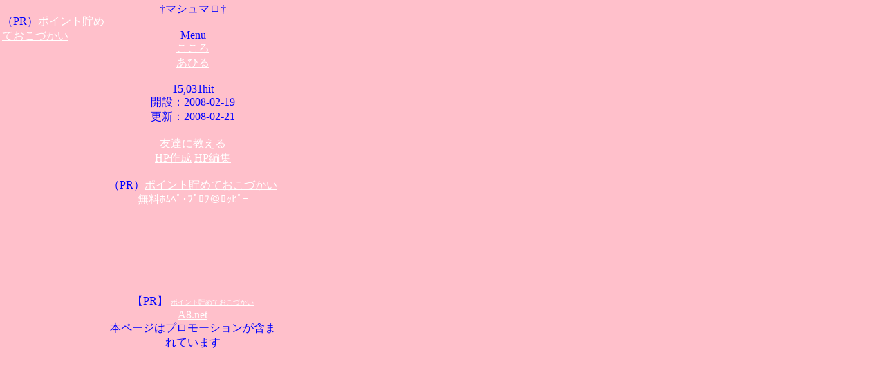

--- FILE ---
content_type: text/html; charset=EUC-JP
request_url: http://lopy.biz/@oisikunareyo/
body_size: 1158
content:
<!DOCTYPE html PUBLIC "-//W3C//DTD XHTML 1.0 Transitional//EN" "http://www.w3.org/TR/xhtml1/DTD/xhtml1-transitional.dtd">
<html xmlns="http://www.w3.org/1999/xhtml" xml:lang="ja" lang="ja">
<head>
<meta http-equiv="Content-Type" content="text/html;charset=Shift_JIS" />
<meta name="robots" content="index,follow" />
<meta http-equiv="Pragma" content="no-cache" />
<meta http-equiv="Cache-Control" content="no-cache" />
<meta http-equiv="cache-control" content="must-revalidate" />
<meta http-equiv="cache-control" content="max-age=0" />
<meta http-equiv="Expires" content="-1" />
<title>†マシュマロ†[無料ﾎﾑﾍﾟ･ﾌﾟﾛﾌ＠ﾛｯﾋﾟｰ]</title>
</head>
<body link="#FFFFFF" vlink="#800080" style="background:#FFC0CB; margin:0 auto; padding:0; color:#0000FF;">
<table width='405'>
	<tr valign='top'>
		<td width='149'> <br>（PR）<a href=https://m.hapitas.jp/register?i=20957136&route=text target=_blank>ポイント貯めておこづかい</a></td>
		<td width='246'><div align="center">


†マシュマロ†<br/><br/>
Menu<br><a href='blog/83683.html'>こころ</a><br /><a href='profile/83682.html'>あひる</a><br /><br/>
15,031hit<br/>
開設：2008-02-19<br/>
更新：2008-02-21<br/><br/>
<a href="mailto:?subject=%81%F5%83%7D%83V%83%85%83%7D%83%8D%81%F5%5B%96%B3%97%BF%CE%D1%CD%DF%A5%CC%DF%DB%CC%81%97%DB%AF%CB%DF%B0%5D&body=http%3A%2F%2Flopy.biz%2F%40oisikunareyo">友達に教える</a><br/>
<a href="hp_reg_mail.php">HP作成</a>
<a href="edit_login.php">HP編集</a><br/>
 <br>（PR）<a href=https://m.hapitas.jp/register?i=20957136&route=text target=_blank>ポイント貯めておこづかい</a><br/>
<a href="http://lopy.biz">無料ﾎﾑﾍﾟ･ﾌﾟﾛﾌ＠ﾛｯﾋﾟｰ</a><br/>


</div>

<br/>
<div align="center">
<table>
<br><br><br><br><br><br>



【PR】
<font size=1>

<a href=https://m.hapitas.jp/register?i=20957136&route=text target=_blank>ポイント貯めておこづかい</a>


</font>
<br>
<a href=https://px.a8.net/svt/ejp?a8mat=U2WIQ+B43CUA+0K+10FASI rel=nofollow>A8.net</a>
<img border=0 width=1 height=1 src=https://www10.a8.net/0.gif?a8mat=U2WIQ+B43CUA+0K+10FASI alt=>
<br>
本ページはプロモーションが含まれています
</table>
</div>
		</td>
	</tr>
</table>
</body>
</html>